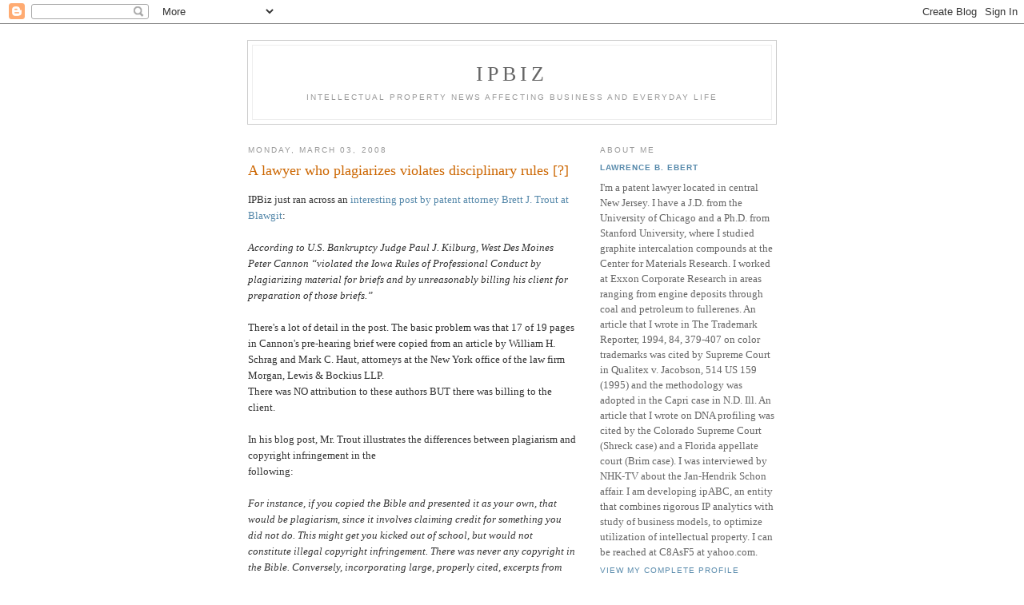

--- FILE ---
content_type: text/html; charset=UTF-8
request_url: https://ipbiz.blogspot.com/2008/03/lawyer-who-plagiarizes-violates.html
body_size: 7386
content:
<!DOCTYPE html PUBLIC "-//W3C//DTD XHTML 1.0 Strict//EN" "http://www.w3.org/TR/xhtml1/DTD/xhtml1-strict.dtd">

<html xmlns="http://www.w3.org/1999/xhtml" xml:lang="en" lang="en">
<head>
  <title>IPBiz: A lawyer who plagiarizes violates disciplinary rules [?]</title>

  <script type="text/javascript">(function() { (function(){function b(g){this.t={};this.tick=function(h,m,f){var n=f!=void 0?f:(new Date).getTime();this.t[h]=[n,m];if(f==void 0)try{window.console.timeStamp("CSI/"+h)}catch(q){}};this.getStartTickTime=function(){return this.t.start[0]};this.tick("start",null,g)}var a;if(window.performance)var e=(a=window.performance.timing)&&a.responseStart;var p=e>0?new b(e):new b;window.jstiming={Timer:b,load:p};if(a){var c=a.navigationStart;c>0&&e>=c&&(window.jstiming.srt=e-c)}if(a){var d=window.jstiming.load;
c>0&&e>=c&&(d.tick("_wtsrt",void 0,c),d.tick("wtsrt_","_wtsrt",e),d.tick("tbsd_","wtsrt_"))}try{a=null,window.chrome&&window.chrome.csi&&(a=Math.floor(window.chrome.csi().pageT),d&&c>0&&(d.tick("_tbnd",void 0,window.chrome.csi().startE),d.tick("tbnd_","_tbnd",c))),a==null&&window.gtbExternal&&(a=window.gtbExternal.pageT()),a==null&&window.external&&(a=window.external.pageT,d&&c>0&&(d.tick("_tbnd",void 0,window.external.startE),d.tick("tbnd_","_tbnd",c))),a&&(window.jstiming.pt=a)}catch(g){}})();window.tickAboveFold=function(b){var a=0;if(b.offsetParent){do a+=b.offsetTop;while(b=b.offsetParent)}b=a;b<=750&&window.jstiming.load.tick("aft")};var k=!1;function l(){k||(k=!0,window.jstiming.load.tick("firstScrollTime"))}window.addEventListener?window.addEventListener("scroll",l,!1):window.attachEvent("onscroll",l);
 })();</script><script type="text/javascript">function a(){var b=window.location.href,c=b.split("?");switch(c.length){case 1:return b+"?m=1";case 2:return c[1].search("(^|&)m=")>=0?null:b+"&m=1";default:return null}}var d=navigator.userAgent;if(d.indexOf("Mobile")!=-1&&d.indexOf("WebKit")!=-1&&d.indexOf("iPad")==-1||d.indexOf("Opera Mini")!=-1||d.indexOf("IEMobile")!=-1){var e=a();e&&window.location.replace(e)};
</script><meta http-equiv="Content-Type" content="text/html; charset=UTF-8" />
<meta name="generator" content="Blogger" />
<link rel="icon" type="image/vnd.microsoft.icon" href="https://www.blogger.com/favicon.ico"/>
<link rel="alternate" type="application/atom+xml" title="IPBiz - Atom" href="https://ipbiz.blogspot.com/feeds/posts/default" />
<link rel="alternate" type="application/rss+xml" title="IPBiz - RSS" href="https://ipbiz.blogspot.com/feeds/posts/default?alt=rss" />
<link rel="service.post" type="application/atom+xml" title="IPBiz - Atom" href="https://www.blogger.com/feeds/7478238/posts/default" />
<link rel="alternate" type="application/atom+xml" title="IPBiz - Atom" href="https://ipbiz.blogspot.com/feeds/7021167731215646752/comments/default" />
<link rel="stylesheet" type="text/css" href="https://www.blogger.com/static/v1/v-css/1601750677-blog_controls.css"/>
<link rel="stylesheet" type="text/css" href="https://www.blogger.com/dyn-css/authorization.css?targetBlogID=7478238&zx=9d10dfc6-155f-4946-89e4-5880f7c51c13"/>


  <style type="text/css">
/*
-----------------------------------------------
Blogger Template Style
Name:     Minima
Designer: Douglas Bowman
URL:      www.stopdesign.com
Date:     26 Feb 2004
----------------------------------------------- */


body {
  background:#fff;
  margin:0;
  padding:40px 20px;
  font:x-small Georgia,Serif;
  text-align:center;
  color:#333;
  font-size/* */:/**/small;
  font-size: /**/small;
  }
a:link {
  color:#58a;
  text-decoration:none;
  }
a:visited {
  color:#969;
  text-decoration:none;
  }
a:hover {
  color:#c60;
  text-decoration:underline;
  }
a img {
  border-width:0;
  }


/* Header
----------------------------------------------- */
#header {
  width:660px;
  margin:0 auto 10px;
  border:1px solid #ccc;
  }
#blog-title {
  margin:5px 5px 0;
  padding:20px 20px .25em;
  border:1px solid #eee;
  border-width:1px 1px 0;
  font-size:200%;
  line-height:1.2em;
  font-weight:normal;
  color:#666;
  text-transform:uppercase;
  letter-spacing:.2em;
  }
#blog-title a {
  color:#666;
  text-decoration:none;
  }
#blog-title a:hover {
  color:#c60;
  }
#description {
  margin:0 5px 5px;
  padding:0 20px 20px;
  border:1px solid #eee;
  border-width:0 1px 1px;
  max-width:700px;
  font:78%/1.4em "Trebuchet MS",Trebuchet,Arial,Verdana,Sans-serif;
  text-transform:uppercase;
  letter-spacing:.2em;
  color:#999;
  }


/* Content
----------------------------------------------- */
#content {
  width:660px;
  margin:0 auto;
  padding:0;
  text-align:left;
  }
#main {
  width:410px;
  float:left;
  }
#sidebar {
  width:220px;
  float:right;
  }


/* Headings
----------------------------------------------- */
h2 {
  margin:1.5em 0 .75em;
  font:78%/1.4em "Trebuchet MS",Trebuchet,Arial,Verdana,Sans-serif;
  text-transform:uppercase;
  letter-spacing:.2em;
  color:#999;
  }


/* Posts
----------------------------------------------- */
.date-header {
  margin:1.5em 0 .5em;
  }
.post {
  margin:.5em 0 1.5em;
  border-bottom:1px dotted #ccc;
  padding-bottom:1.5em;
  }
.post-title {
  margin:.25em 0 0;
  padding:0 0 4px;
  font-size:140%;
  font-weight:normal;
  line-height:1.4em;
  color:#c60;
  }
.post-title a, .post-title a:visited, .post-title strong {
  display:block;
  text-decoration:none;
  color:#c60;
  font-weight:normal;
  }
.post-title strong, .post-title a:hover {
  color:#333;
  }
.post div {
  margin:0 0 .75em;
  line-height:1.6em;
  }
p.post-footer {
  margin:-.25em 0 0;
  color:#ccc;
  }
.post-footer em, .comment-link {
  font:78%/1.4em "Trebuchet MS",Trebuchet,Arial,Verdana,Sans-serif;
  text-transform:uppercase;
  letter-spacing:.1em;
  }
.post-footer em {
  font-style:normal;
  color:#999;
  margin-right:.6em;
  }
.comment-link {
  margin-left:.6em;
  }
.post img {
  padding:4px;
  border:1px solid #ddd;
  }
.post blockquote {
  margin:1em 20px;
  }
.post blockquote p {
  margin:.75em 0;
  }


/* Comments
----------------------------------------------- */
#comments h4 {
  margin:1em 0;
  font:bold 78%/1.6em "Trebuchet MS",Trebuchet,Arial,Verdana,Sans-serif;
  text-transform:uppercase;
  letter-spacing:.2em;
  color:#999;
  }
#comments h4 strong {
  font-size:130%;
  }
#comments-block {
  margin:1em 0 1.5em;
  line-height:1.6em;
  }
#comments-block dt {
  margin:.5em 0;
  }
#comments-block dd {
  margin:.25em 0 0;
  }
#comments-block dd.comment-timestamp {
  margin:-.25em 0 2em;
  font:78%/1.4em "Trebuchet MS",Trebuchet,Arial,Verdana,Sans-serif;
  text-transform:uppercase;
  letter-spacing:.1em;
  }
#comments-block dd p {
  margin:0 0 .75em;
  }
.deleted-comment {
  font-style:italic;
  color:gray;
  }


/* Sidebar Content
----------------------------------------------- */
#sidebar ul {
  margin:0 0 1.5em;
  padding:0 0 1.5em;
  border-bottom:1px dotted #ccc;
  list-style:none;
  }
#sidebar li {
  margin:0;
  padding:0 0 .25em 15px;
  text-indent:-15px;
  line-height:1.5em;
  }
#sidebar p {
  color:#666;
  line-height:1.5em;
  }


/* Profile
----------------------------------------------- */
#profile-container {
  margin:0 0 1.5em;
  border-bottom:1px dotted #ccc;
  padding-bottom:1.5em;
  }
.profile-datablock {
  margin:.5em 0 .5em;
  }
.profile-img {
  display:inline;
  }
.profile-img img {
  float:left;
  padding:4px;
  border:1px solid #ddd;
  margin:0 8px 3px 0;
  }
.profile-data {
  margin:0;
  font:bold 78%/1.6em "Trebuchet MS",Trebuchet,Arial,Verdana,Sans-serif;
  text-transform:uppercase;
  letter-spacing:.1em;
  }
.profile-data strong {
  display:none;
  }
.profile-textblock {
  margin:0 0 .5em;
  }
.profile-link {
  margin:0;
  font:78%/1.4em "Trebuchet MS",Trebuchet,Arial,Verdana,Sans-serif;
  text-transform:uppercase;
  letter-spacing:.1em;
  }


/* Footer
----------------------------------------------- */
#footer {
  width:660px;
  clear:both;
  margin:0 auto;
  }
#footer hr {
  display:none;
  }
#footer p {
  margin:0;
  padding-top:15px;
  font:78%/1.6em "Trebuchet MS",Trebuchet,Verdana,Sans-serif;
  text-transform:uppercase;
  letter-spacing:.1em;
  }
  </style>

<meta name='google-adsense-platform-account' content='ca-host-pub-1556223355139109'/>
<meta name='google-adsense-platform-domain' content='blogspot.com'/>
<!-- --><style type="text/css">@import url(//www.blogger.com/static/v1/v-css/navbar/3334278262-classic.css);
div.b-mobile {display:none;}
</style>

</head>

<body><script type="text/javascript">
    function setAttributeOnload(object, attribute, val) {
      if(window.addEventListener) {
        window.addEventListener('load',
          function(){ object[attribute] = val; }, false);
      } else {
        window.attachEvent('onload', function(){ object[attribute] = val; });
      }
    }
  </script>
<div id="navbar-iframe-container"></div>
<script type="text/javascript" src="https://apis.google.com/js/platform.js"></script>
<script type="text/javascript">
      gapi.load("gapi.iframes:gapi.iframes.style.bubble", function() {
        if (gapi.iframes && gapi.iframes.getContext) {
          gapi.iframes.getContext().openChild({
              url: 'https://www.blogger.com/navbar/7478238?origin\x3dhttps://ipbiz.blogspot.com',
              where: document.getElementById("navbar-iframe-container"),
              id: "navbar-iframe"
          });
        }
      });
    </script>

<div id="header">

  <h1 id="blog-title">
    <a href="http://ipbiz.blogspot.com/">
	IPBiz
	</a>
  </h1>
  <p id="description">Intellectual property news affecting business and everyday life</p>

</div>

<!-- Begin #content -->
<div id="content">


<!-- Begin #main -->
<div id="main"><div id="main2">



    
  <h2 class="date-header">Monday, March 03, 2008</h2>
  

  
     
  <!-- Begin .post -->
  <div class="post"><a name="7021167731215646752"></a>
         
    <h3 class="post-title">
	 <a href="http://blawgit.com/?p=497" title="external link">
	 A lawyer who plagiarizes violates disciplinary rules [?]
	 </a>
    </h3>
    

	         <div class="post-body">
	<div>
      <div style="clear:both;"></div>IPBiz just ran across an <a href="http://blawgit.com/?p=497">interesting post by patent attorney Brett J. Trout at Blawgit</a>:<br /><br /><i>According to U.S. Bankruptcy Judge Paul J. Kilburg, West Des Moines Peter Cannon “violated the Iowa Rules of Professional Conduct by plagiarizing material for briefs and by unreasonably billing his client for preparation of those briefs.”</i><br /><br />There's a lot of detail in the post.  The basic problem was that 17 of 19 pages in Cannon's pre-hearing brief were copied from an article by William H. Schrag and Mark C. Haut, attorneys at the New York office of the law firm Morgan, Lewis & Bockius LLP.<br />There was NO attribution to these authors BUT there was billing to the client.  <br /><br />In his blog post, Mr. Trout illustrates the differences between plagiarism and copyright infringement in the<br />following:<br /><br /><i>For instance, if you copied the Bible and presented it as your own, that would be plagiarism, since it involves claiming credit for something you did not do. This might get you kicked out of school, but would not constitute illegal copyright infringement. There was never any copyright in the Bible. Conversely, incorporating large, properly cited, excerpts from The Da Vinci Code in your own novel, would likely not constitute plagiarism, but would be copyright infringement. You are not claiming the work as your own, but the act could still constitute copyright infringement, since you are reproducing the copyrighted work without permission.</i><br /><br />Mr. Trout, in quoting from the Kilburg opinion, reminds one of some issues in Glenn Poshard's Ph.D. thesis at SIU:<br /><br /><i>Mr. Cannon does not admit to plagiarism in respect to the post-hearing brief because he copied citations, and not text, from the Article. It is his position that the copying of string citations is not plagiarism. However, <b>at least one court has found that reproducing material consisting primarily of citations is in fact plagiarism. </b>See Frith v. State, 325 N.E.2d 186, 188 (Ind. 1975) (attorney who reproduced more than ten pages of an American Law Report in his brief committed plagiarism). Citations, particularly string citations with parenthetical explanations, can contain original expressions and ideas in the same way that text can. See, e.g., Washington v. Glucksberg, 521 U.S. 702, 761 (1997) (Souter, J., concurring) (collecting case citations and commenting on what the “parentheticals here suggest”); Klinedinst v. Swift Invs., Inc., 260 F.3d 1251, 1256 (11th Cir. 2001) (”The cumulative effect of these citations is persuasive. . . .”). The particular citations appropriated by Mr. Cannon list dozens of cases, and provide a quote or synopsis for each case that explains its relevance to the authors’ argument. By passing off these citations as his own, Mr. Cannon plagiarized Schrag and Haut’s ideas and expressions just as surely as if he had copied an equivalent amount of text.</i><br /><br /><a href="http://taxprof.typepad.com/taxprof_blog/2007/09/judge-orders-at.html">Paul L. Caron</a> also discussed the case (In re Burghoff, August 2007).  One interesting aspect of the decision he flagged was:<br /><br /><i>Because Mr. Cannon does not appreciate the nature of plagiarism, a continuing education class will not cure his ethical shortcomings. Mr. Cannon's deficiency calls for the more-involved method of instruction offered in a law school course on professional responsibility. Mr. Cannon may complete the course at an accredited law school or arrange for private instruction from a professor of one of these institutions. Mr. Cannon's act of unreasonably billing his client for the plagiarized briefs justifies an additional sanction of disgorgement. ...</i><br /><br />IPBiz notes that this insight can be applied to some of the remedies proposed at Ohio University and Southern Illinois University.  If one does not fully appreciate the problems associated with plagiarism, "mild" educational approaches will NOT be effective in deterring the unappreciated bad behavior.  <br /><br />As a separate point, IPBiz wonders if the approach applied to Mr. Cannon of a disciplinary rules violation, might be applied to certain law professors who copy things without attribution.  <br /><br />See various posts on IPBiz, including:<br /><br /><a href="http://ipbiz.blogspot.com/2008/02/do-law-schools-promote-culture-of.html"> Do law schools promote a culture of copying?</a><br /><br />http://ipbiz.blogspot.com/2008/02/law-reviews-citing-blogs-good-thing-or.html<br /><br /><a href="http://ipbiz.blogspot.com/2008/02/plagiarism-in-journal-proteomics.html"> Plagiarism in the journal Proteomics</a><br /><br /><a href="http://ipbiz.blogspot.com/2006/10/no-plagiarism-at-harvard-princeton.html"> No plagiarism at Harvard, Princeton, Yale and no need for turnitin?</a><div style="clear:both; padding-bottom:0.25em"></div>
    </div>
    </div>
    
    <p class="post-footer">
      <em>posted by Lawrence B. Ebert at <a href="http://ipbiz.blogspot.com/2008/03/lawyer-who-plagiarizes-violates.html" title="permanent link">9:47 AM</a></em>
        <span class="item-action"><a href="https://www.blogger.com/email-post/7478238/7021167731215646752" title="Email Post"><img class="icon-action" alt="" src="https://resources.blogblog.com/img/icon18_email.gif" height="13" width="18"/></a></span>
    </p>
  
  </div>
  <!-- End .post -->
  
  
  
  <!-- Begin #comments -->
 
  <div id="comments">

	<a name="comments"></a>
        <h4>0 Comments:</h4>
        <dl id="comments-block">
      
    </dl>
		<p class="comment-timestamp">

    <a class="comment-link" href="https://www.blogger.com/comment/fullpage/post/7478238/7021167731215646752">Post a Comment</a>
    </p>
    
		<p class="comment-timestamp">
	<a href="http://ipbiz.blogspot.com/"><< Home</a>
    </p>
    </div>



  <!-- End #comments -->


</div></div>
<!-- End #main -->







<!-- Begin #sidebar -->
<div id="sidebar"><div id="sidebar2">
  
  
  <!-- Begin #profile-container -->

   <div id="profile-container"><h2 class="sidebar-title">About Me</h2>
<dl class="profile-datablock">
<dd class="profile-data"><strong>Name:</strong> <a rel="author" href="https://www.blogger.com/profile/05616776187293753324"> Lawrence B. Ebert </a></dd>
</dl>
<p class="profile-textblock">I'm a patent lawyer located in central New Jersey.  I have a J.D. from the University of Chicago and a Ph.D. from Stanford University, where I studied graphite intercalation compounds at the Center for Materials Research.  I worked at Exxon Corporate Research in areas ranging from engine deposits through coal and petroleum to fullerenes. An article that I wrote in The Trademark Reporter, 1994, 84, 379-407 on color trademarks was cited by Supreme Court in Qualitex v. Jacobson, 514 US 159 (1995) and the methodology was adopted
in the Capri case in N.D. Ill. An article that I wrote on DNA profiling was cited by the Colorado Supreme Court (Shreck case) and a Florida appellate court (Brim case). I was interviewed by NHK-TV about the Jan-Hendrik Schon affair.  I am developing ipABC, an entity that combines rigorous IP analytics with study of business models, to optimize utilization of intellectual property.  I can be reached at C8AsF5 at yahoo.com.</p>
<p class="profile-link"><a rel="author" href="https://www.blogger.com/profile/05616776187293753324">View my complete profile</a></p></div>
   
  <!-- End #profile -->

  
  <h2 class="sidebar-title">Previous Posts</h2>
    <ul id="recently">
    
        <li><a href="http://ipbiz.blogspot.com/2008/03/ed-va-not-rocket-docket-for.html">ED Va:  not a rocket docket for copyright/turnitin?</a></li>
     
        <li><a href="http://ipbiz.blogspot.com/2008/03/patenthawk-flames-schwartz-paper.html">PatentHawk flames Schwartz paper</a></li>
     
        <li><a href="http://ipbiz.blogspot.com/2008/03/just-like-hwang-woo-suk-another.html">Just like Hwang Woo Suk?  Another fraudulent paper...</a></li>
     
        <li><a href="http://ipbiz.blogspot.com/2008/03/bias-of-eli-kintisch-shows-in-small-win.html">Bias of Eli Kintisch shows in &quot;Small Win for Wisco...</a></li>
     
        <li><a href="http://ipbiz.blogspot.com/2008/03/looking-back-on-pubpat-challenge-to.html">Looking back on the PubPat challenge to the WARF p...</a></li>
     
        <li><a href="http://ipbiz.blogspot.com/2008/03/sarnoff-on-presumption-of-validity.html">Sarnoff on the presumption of validity</a></li>
     
        <li><a href="http://ipbiz.blogspot.com/2008/03/stem-cells-missing-out-on-economic-boon.html">Stem cells:  missing out on an economic boon?</a></li>
     
        <li><a href="http://ipbiz.blogspot.com/2008/03/individual-inventor-as-parasite.html">The individual inventor as parasite [?]</a></li>
     
        <li><a href="http://ipbiz.blogspot.com/2008/03/changes-at-somerset-countys-duke-farms.html">Changes at Somerset County&#39;s Duke Farms</a></li>
     
        <li><a href="http://ipbiz.blogspot.com/2008/03/more-on-fraud-at-new-jerseys-umdnj.html">More on the fraud at New Jersey&#39;s UMDNJ</a></li>
     
  </ul>
    

      <p id="powered-by"><a href="//www.blogger.com"><img src="https://lh3.googleusercontent.com/blogger_img_proxy/AEn0k_uSRpvgFxyat_YLkNEEG3aHKYcfc0TAO1fZb68ojNRr08-f8N5xnlKFCMsHvmnWiCzXv2qxzBZS0hJUyq2acJqbrP7N8kh_K0OkpDxBsyYB=s0-d" alt="Powered by Blogger"></a></p>
  
  <!--
  <p>This is a paragraph of text that could go in the sidebar.</p>
  -->
  


</div></div>
<!-- End #sidebar -->


</div>
<!-- End #content -->



<!-- Begin #footer -->
<div id="footer"><hr />
  <p><!--This is an optional footer. If you want text here, place it inside these tags, and remove this comment. -->&nbsp;</p>

</div>
<!-- End #footer -->



<!--WEBBOT bot="HTMLMarkup" startspan ALT="Site Meter" -->
<script type="text/javascript" src="//s25.sitemeter.com/js/counter.js?site=s25Scruffy">
</script>
<noscript>
<a href="http://s25.sitemeter.com/stats.asp?site=s25Scruffy" target="_top">
<img src="https://lh3.googleusercontent.com/blogger_img_proxy/AEn0k_vq_Wo1n6z3F96jLNsX9_KQrEZa3kP7qqPeClo9M1nxy-l-MH-hApIFb4xHQA7L5XRpzdSSFDlo-2keSx0aa1ZDh9GDzg8Be4kyRLkH62xUnpzJ9GK3=s0-d" alt="Site Meter" border="0"></a>
</noscript>
<!--WEBBOT bot="HTMLMarkup" Endspan --></body>
</html>